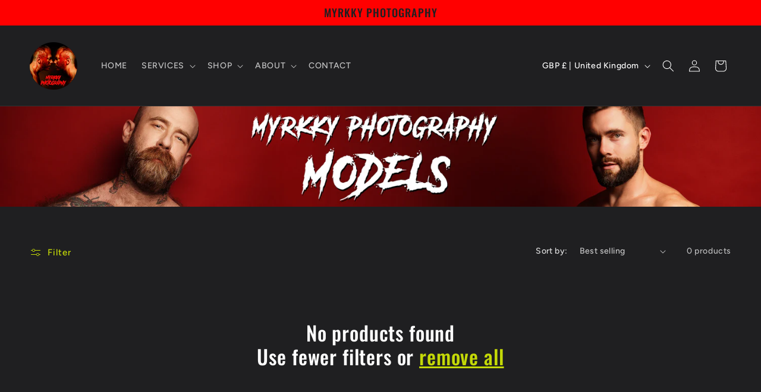

--- FILE ---
content_type: text/plain; charset=utf-8
request_url: https://booking-api.apntly.com/appointly/api/cached-data/client/MEH2JNYD87VJW7WAYESZFZUH/1769121696995/isActive.json?v=1769121696995&h=MEH2JNYD87VJW7WAYESZFZUH
body_size: 173
content:
{"isActive":true,"activeServiceProductIds":["7635024511112","7635043877000","7635048956040","7770207551624","7819647385736","7820990152840","8158353653896","8627462537352"]}